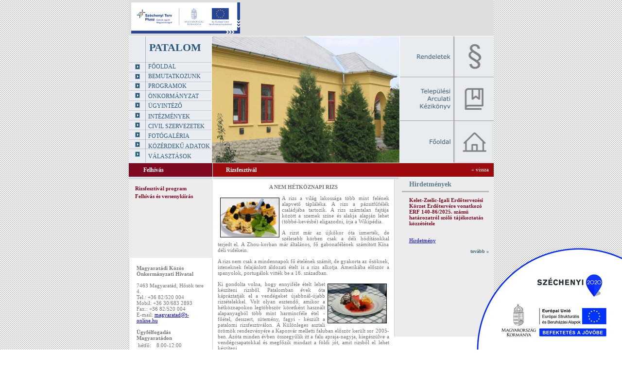

--- FILE ---
content_type: text/html; charset=windows-1250
request_url: https://www.patalom.hu/rizsfesztival
body_size: 5946
content:
<html>
<head>
<title>www.patalom.hu</title>
<meta http-equiv='Content-Type' content='text/html; charset=windows-1250'>
<link rel="stylesheet" href="/style1.css" type="text/css">
<script type="text/javascript">
      
/***********************************************
* Ultimate Fade-In Slideshow (v1.51): © Dynamic Drive (http://www.dynamicdrive.com)
* This notice MUST stay intact for legal use
* Visit http://www.dynamicdrive.com/ for this script and 100s more.
***********************************************/
 
var fadeimages=new Array()
//SET IMAGE PATHS. Extend or contract array as needed 
fadeimages[0]=["https://www.patalom.hu/images/index_04.gif", "", "_new"] //image with link and target syntax
fadeimages[1]=["https://www.patalom.hu/images/5050.jpg", "", ""] //plain image syntax
fadeimages[2]=["https://www.patalom.hu/images/5035.jpg", "", ""] //image with link syntax
fadeimages[3]=["https://www.patalom.hu/images/5027.jpg", "", "_new"] //image with link and target syntax
fadeimages[4]=["https://www.patalom.hu/images/majus7.jpg", "", "_new"] //image with link and target syntax
fadeimages[5]=["https://www.patalom.hu/images/rizs107.jpg", "", "_new"] //image with link and target syntax


var fadebgcolor="white"

////NO need to edit beyond here/////////////
 
var fadearray=new Array() //array to cache fadeshow instances
var fadeclear=new Array() //array to cache corresponding clearinterval pointers
 
var dom=(document.getElementById) //modern dom browsers
var iebrowser=document.all
 
function fadeshow(theimages, fadewidth, fadeheight, borderwidth, delay, pause, displayorder){
this.pausecheck=pause
this.mouseovercheck=0
this.delay=delay
this.degree=10 //initial opacity degree (10%)
this.curimageindex=0
this.nextimageindex=1
fadearray[fadearray.length]=this
this.slideshowid=fadearray.length-1
this.canvasbase="canvas"+this.slideshowid
this.curcanvas=this.canvasbase+"_0"
if (typeof displayorder!="undefined")
theimages.sort(function() {return 0.5 - Math.random();}) //thanks to Mike (aka Mwinter) :)
this.theimages=theimages
this.imageborder=parseInt(borderwidth)
this.postimages=new Array() //preload images
for (p=0;p<theimages.length;p++){
this.postimages[p]=new Image()
this.postimages[p].src=theimages[p][0]
}
 
var fadewidth=fadewidth+this.imageborder*2
var fadeheight=fadeheight+this.imageborder*2
 
if (iebrowser&&dom||dom) //if IE5+ or modern browsers (ie: Firefox)
document.write('<div id="master'+this.slideshowid+'" style="position:relative;width:'+fadewidth+'px;height:'+fadeheight+'px;overflow:hidden;"><div id="'+this.canvasbase+'_0" style="position:absolute;width:'+fadewidth+'px;height:'+fadeheight+'px;top:0;left:0;filter:progid:DXImageTransform.Microsoft.alpha(opacity=10);opacity:0.1;-moz-opacity:0.1;-khtml-opacity:0.1;background-color:'+fadebgcolor+'"></div><div id="'+this.canvasbase+'_1" style="position:absolute;width:'+fadewidth+'px;height:'+fadeheight+'px;top:0;left:0;filter:progid:DXImageTransform.Microsoft.alpha(opacity=10);opacity:0.1;-moz-opacity:0.1;-khtml-opacity:0.1;background-color:'+fadebgcolor+'"></div></div>')
else
document.write('<div><img name="defaultslide'+this.slideshowid+'" src="'+this.postimages[0].src+'"></div>')
 
if (iebrowser&&dom||dom) //if IE5+ or modern browsers such as Firefox
this.startit()
else{
this.curimageindex++
setInterval("fadearray["+this.slideshowid+"].rotateimage()", this.delay)
}
}

function fadepic(obj){
if (obj.degree<100){
obj.degree+=2
if (obj.tempobj.filters&&obj.tempobj.filters[0]){
if (typeof obj.tempobj.filters[0].opacity=="number") //if IE6+
obj.tempobj.filters[0].opacity=obj.degree
else //else if IE5.5-
obj.tempobj.style.filter="alpha(opacity="+obj.degree+")"
}
else if (obj.tempobj.style.MozOpacity)
obj.tempobj.style.MozOpacity=obj.degree/101
else if (obj.tempobj.style.KhtmlOpacity)
obj.tempobj.style.KhtmlOpacity=obj.degree/100
else if (obj.tempobj.style.opacity&&!obj.tempobj.filters)
obj.tempobj.style.opacity=obj.degree/101
}
else{
clearInterval(fadeclear[obj.slideshowid])
obj.nextcanvas=(obj.curcanvas==obj.canvasbase+"_0")? obj.canvasbase+"_0" : obj.canvasbase+"_1"
obj.tempobj=iebrowser? iebrowser[obj.nextcanvas] : document.getElementById(obj.nextcanvas)
obj.populateslide(obj.tempobj, obj.nextimageindex)
obj.nextimageindex=(obj.nextimageindex<obj.postimages.length-1)? obj.nextimageindex+1 : 0
setTimeout("fadearray["+obj.slideshowid+"].rotateimage()", obj.delay)
}
}
 
fadeshow.prototype.populateslide=function(picobj, picindex){
var slideHTML=""
if (this.theimages[picindex][1]!="") //if associated link exists for image
slideHTML='<a href="'+this.theimages[picindex][1]+'" target="'+this.theimages[picindex][2]+'">'
slideHTML+='<img src="'+this.postimages[picindex].src+'" border="'+this.imageborder+'px">'
if (this.theimages[picindex][1]!="") //if associated link exists for image
slideHTML+='</a>'
picobj.innerHTML=slideHTML
}
 
 
fadeshow.prototype.rotateimage=function(){
if (this.pausecheck==1) //if pause onMouseover enabled, cache object
var cacheobj=this
if (this.mouseovercheck==1)
setTimeout(function(){cacheobj.rotateimage()}, 100)
else if (iebrowser&&dom||dom){
this.resetit()
var crossobj=this.tempobj=iebrowser? iebrowser[this.curcanvas] : document.getElementById(this.curcanvas)
crossobj.style.zIndex++
fadeclear[this.slideshowid]=setInterval("fadepic(fadearray["+this.slideshowid+"])",50)
this.curcanvas=(this.curcanvas==this.canvasbase+"_0")? this.canvasbase+"_1" : this.canvasbase+"_0"
}
else{
var ns4imgobj=document.images['defaultslide'+this.slideshowid]
ns4imgobj.src=this.postimages[this.curimageindex].src
}
this.curimageindex=(this.curimageindex<this.postimages.length-1)? this.curimageindex+1 : 0
}
 
fadeshow.prototype.resetit=function(){
this.degree=10
var crossobj=iebrowser? iebrowser[this.curcanvas] : document.getElementById(this.curcanvas)
if (crossobj.filters&&crossobj.filters[0]){
if (typeof crossobj.filters[0].opacity=="number") //if IE6+
crossobj.filters(0).opacity=this.degree
else //else if IE5.5-
crossobj.style.filter="alpha(opacity="+this.degree+")"
}
else if (crossobj.style.MozOpacity)
crossobj.style.MozOpacity=this.degree/101
else if (crossobj.style.KhtmlOpacity)
crossobj.style.KhtmlOpacity=this.degree/100
else if (crossobj.style.opacity&&!crossobj.filters)
crossobj.style.opacity=this.degree/101
}
 
 
fadeshow.prototype.startit=function(){
var crossobj=iebrowser? iebrowser[this.curcanvas] : document.getElementById(this.curcanvas)
this.populateslide(crossobj, this.curimageindex)
if (this.pausecheck==1){ //IF SLIDESHOW SHOULD PAUSE ONMOUSEOVER
var cacheobj=this
var crossobjcontainer=iebrowser? iebrowser["master"+this.slideshowid] : document.getElementById("master"+this.slideshowid)
crossobjcontainer.onmouseover=function(){cacheobj.mouseovercheck=1}
crossobjcontainer.onmouseout=function(){cacheobj.mouseovercheck=0}
}
this.rotateimage()
}

</script>
<script type="text/javascript">
function openkep2(ablak, c_width, c_height) {
features = "left=50,top=25,width="+c_width+",height="+c_height+",toolbar=no,location=no,directories=no,status=no,menubar=no,scrollbars=no,resizable=no";
newWindow = window.open(ablak, "c_wind", features);
newWindow.focus();
}
</script>
<script language="JavaScript">
function opencimer(c_html, c_wind, c_width, c_height) {
features = "left=25,top=25,width="+c_width+",height="+c_height+",toolbar=no,location=no,directories=no,status=no,menubar=no,scrollbars=yes,resizable=no";
newWindow = window.open( c_html, c_wind, features);
newWindow.focus();
}
</script>
<script type="text/javascript" src="js/prototype.js"></script>
<script type="text/javascript" src="js/scriptaculous.js?load=effects,dragdrop"></script>
<script type="text/javascript" src="js/lightbox.js"></script>
<link rel="stylesheet" href="css/lightbox.css" type="text/css" media="screen"/>

<style>
.infoblokk {
    position: fixed;
    right: 0;
    bottom: 0;
    background: url(infoblokk_300.gif) right bottom no-repeat;
    background-size: auto auto;
    background-size: contain;
    z-index: 1200;
    width: 300px;
    height: 210px;
}
</style>
</head>
<body bgcolor="#FFFFFF" leftmargin="0" topmargin="0" marginwidth="0" marginheight="0" style="background-image:url(/images/hatter4.gif)">
<table width="751" border="0" cellpadding="0" cellspacing="0" align="center" style="background-color:white;">
<tr><td width="751" class="top2" style="padding: 5px;"><img src="/kepek/szechenyi-plusz.png" alt="Széchenyi plusz" /></td></tr>
</table>
<table width="751" border="0" cellpadding="0" cellspacing="0" align="center" style="background-color:white;">
<tr><td background="/images/index_03.gif?v2" width="173" height="260" valign="top" align="left" style="border-right:1px solid white;">
<h1 class="telep">PATALOM</h1>
<div class="fomenu1"><a href="/index.php">Főoldal</a></div>
<div class="fomenu2"><a href="/bemutatkozunk">Bemutatkozunk</a></div>
<div class="fomenu3"><a href="/programok">Programok</a></div>
<div class="fomenu4"><a href="/onkormanyzat">Önkormányzat</a></div>
<div class="fomenu5"><a href="/ugyintezo">Ügyintéző</a></div>
<div class="fomenu6"><a href="/intezmenyek">Intézmények</a></div>
<div class="fomenu7"><a href="/civil_szervezetek">Civil szervezetek</a></div>
<div class="fomenu8"><a href="/fotogaleria">Fotógaléria</a></div>
<div class="fomenu9"><a href="http://www.kozerdeku.eadat.hu/som/patalom/onk" target="_blank">Közérdekű adatok</a></div>
<div class="fomenu9"><a href="https://magyaratad.hu/valasztasi-informaciok/patalom" target="_blank">Választások</a></div>

</td><td><script type="text/javascript">
  //new fadeshow(IMAGES_ARRAY_NAME, slideshow_width, slideshow_height, borderwidth, delay, pause (0=no, 1=yes), optionalRandomOrder)
  new fadeshow(fadeimages, 386, 260, 0, 5000, 1, "R")
  </script></td>
<td align="center" width="192"><img src="/images/image_05_1.png" width="194" height="260" usemap="#right" border="0"></td></tr>
<tr><td background="/images/index_07.gif" width="751" height="29" colspan="3">
  <table width="100%" border="0" cellspacing="0" cellpadding="0">
			<tr><td style="color:white;padding:2px;padding-left:15px;font-size:14px;">
<div class="box_top"><a href="javascript:history.back(1)">Felhívás</a></div>
<div class="box_center">Rizsfesztivál</div></td><td style="padding-right:10px;" align="right">
		<a href="javascript:history.go(-1);" style="color:white;text-decoration:none;">&laquo; vissza</a>		</td></tr></table>
</td></tr>
<tr><td background="/images/line1.jpg" width="751" height="5" colspan="3"></td></tr>
<tr><td colspan="3" valign="top" width="100%">
  <table border="0" cellpadding="0" cellspacing="0" align="center" width="100%">
  <tr><td valign="top">
          <table border="0" cellpadding="0" cellspacing="0" align="center" width="173">
          <tr><td class="left" valign="top">
          <div style="padding:10px;"><table border="0" cellpadding="0" cellspacing="0" align="left">
<table align=left><tr valign=top class=style1><td valign='middle' class='sub_cim'> <a href='/dox/rizsfeszt13.pdf' target="_blank"><b>Rizsfesztivál program </b></a></td></tr><tr valign=top class=style1><td valign='middle' class='sub_cim'> <a href='/dox/rizsfeszt14.pdf' target="_blank"><b>Felhívás és versenykiírás</b></a></td></tr></table></div>          </td></tr>
          </table>
          <!--<table border="0" cellpadding="0" cellspacing="0" align="center" style="border-top:1px solid white;" width="173">
          <tr><td class="left2">
          <div class="box_top"><a href="/hir">Hírek</a></div>
          </td></tr>
          </table>-->
          <table border="0" cellpadding="0" cellspacing="0" align="center" style="border-left:1px solid #d2d2d2;border-right:1px solid #d2d2d2;border-bottom:1px solid #d2d2d2;" width="173">
          <tr><td class="left3" valign="top">
		  <b>Magyaratádi Közös Önkormányzati Hivatal</b>
			<br>
			<br>7463 Magyaratád, Hősök tere 4.
			<br>Tel.: +36 82/520 004
			<br>Mobil: +36 30/683 2893
			<br>Fax.: +36 82/520 004
			<br>E-mail: <a href="mailto:magyaratad@t-online.hu">magyaratad@t-online.hu</a>
			<br>
			<br><b>Ügyfélfogadás Magyaratádon</b>
			<br>
			<table>
			<tr><td>hétfő:</td><td>8:00-12:00</td></tr>
            <tr><td>&nbsp;</td><td>13:00-16:00</td></tr>
			<tr><td>szerda:</td><td>8:00-12:00</td></tr>
			<tr><td>&nbsp;</td><td>13:00-16:00</td></tr>
			<tr><td>péntek:</td><td>8:00-12:00</td></tr>
			</table>

			<br><b>Ügyfélfogadás Patalomban</b>
			<br>
			<br>csütörtök: 8:00-11:00
			<br>
			<br><div class='tovabb'><a href='http://magyaratad.hu/hivatal/elerhetoseg' target="_blank">tovább &raquo;</a></div>
                    </td></tr>
          </table>
  </td>
  <td valign="top">
          <table border="0" cellpadding="0" cellspacing="0" align="center" width="100%">
          <tr><td class="center" valign="top">
          <div class="bo2">
           <p style="text-align: center;"><strong>A NEM H&Eacute;TK&Ouml;ZNAPI RIZS</strong></p>
<p style="text-align: justify;"><img style="border: 1px solid black; margin: 5px; float: left;" src="/kepek/gal208.jpg" alt="" width="120" height="80" />A rizs a vil&aacute;g lakoss&aacute;ga t&ouml;bb mint fel&eacute;nek alapvető t&aacute;pl&aacute;l&eacute;ka. A rizs a&nbsp;p&aacute;zsitfűf&eacute;l&eacute;k csal&aacute;dj&aacute;ba tartozik. A rizs sz&aacute;mtalan fajt&aacute;ja k&ouml;z&ouml;tt a szemek sz&iacute;ne &eacute;s alakja alapj&aacute;n lehet (t&ouml;bb&eacute;-kev&eacute;sb&eacute;) eligazodni, &iacute;rja a Wikip&eacute;dia.</p>
<p style="text-align: justify;">A rizst m&aacute;r az &uacute;jkőkor &oacute;ta ismert&eacute;k, de sz&eacute;lesebb k&ouml;rben csak a d&eacute;li h&oacute;d&iacute;t&aacute;sokkal terjedt el. A Zhou-korban m&aacute;r &aacute;ltal&aacute;nos, fő gabonaf&eacute;l&eacute;nek sz&aacute;m&iacute;tott K&iacute;na d&eacute;li vid&eacute;kein.</p>
<p style="text-align: justify;">A rizs nem csak a mindennapok fő &eacute;tel&eacute;nek sz&aacute;m&iacute;t, de gyakorta az ős&ouml;knek, isteneknek felaj&aacute;nlott &aacute;ldozati &eacute;telt is a rizs alkotja. Amerik&aacute;ba elősz&ouml;r a spanyolok, portug&aacute;lok vitt&eacute;k be a 16. sz&aacute;zadban.</p>
<p style="text-align: justify;"><img style="border: 1px solid black; margin: 5px; float: right;" src="/kepek/gal205.jpg" alt="" width="120" height="80" />Ki gondolta volna, hogy ennyif&eacute;le &eacute;telt lehet k&eacute;sz&iacute;teni rizsből. Patalomban &eacute;vek &oacute;ta k&aacute;pr&aacute;ztatj&aacute;k el a vend&eacute;geket &uacute;jabbn&aacute;l-&uacute;jabb rizs&eacute;telekkel. Volt olyan esztendő, amikor a h&eacute;tk&ouml;znapokon legt&ouml;bbsz&ouml;r k&ouml;retk&eacute;nt haszn&aacute;lt alapanyagb&oacute;l t&ouml;bb mint harmincf&eacute;le &eacute;tel - fő&eacute;tel, desszert, s&uuml;tem&eacute;ny, fagyi - k&eacute;sz&uuml;lt a patalomi rizsfesztiv&aacute;lon. A K&uuml;l&ouml;nleges asztali &ouml;r&ouml;m&ouml;k rendezv&eacute;ny&eacute;re a Kaposv&aacute;r melletti faluban elősz&ouml;r ker&uuml;lt sor 2005-ben. Az&oacute;ta minden &eacute;vben &ouml;sszegyűlik itt a falu apraja-nagyja, kieg&eacute;sz&uuml;lve a vend&eacute;gcsapatokkal &eacute;s megfőzik mindazt a f&ouml;ldi j&oacute;t, amit rizsből el lehet k&eacute;sz&iacute;teni.</p>
<p style="text-align: justify;">Id&eacute;n is igaz&aacute;n meglepődhet az, aki ell&aacute;togat a rizsfesztiv&aacute;l napj&aacute;n&nbsp;Patalomba, hiszen a rizs elk&eacute;sz&iacute;t&eacute;s&eacute;t &eacute;s t&aacute;lal&aacute;s&aacute;t sz&aacute;mtalan csapat mutatja be, nem is ak&aacute;rhogy. A feld&iacute;sz&iacute;tett t&aacute;lc&aacute;kat &eacute;s asztalokat m&eacute;g egy mesterszak&aacute;cs is megirigyelhetn&eacute;.&nbsp;</p>
<p style="text-align: justify;">A somogyi telep&uuml;l&eacute;sen id&eacute;n augusztus 16-&aacute;n egy szombati napon gy&uacute;jtanak al&aacute; a kond&eacute;roknak.</p>          </div>
          </td></tr>
          </table>
  </td>
  <td valign="top" align="center">
          <table border="0" cellpadding="0" cellspacing="0" align="center" style="border-left:1px solid #d2d2d2;margin-bottom:3px;" width="100%">
          <tr><td class="right" valign="top"> 
          <div class="gray_box"><a href="/hirdetmenyek">Hirdetmények</a></div><div class="gray_body"><div class='sub_cim'><a href='/hirdetmenyek/34'>Kelet-Zselic-Igali Erdőtervezési Körzet Erdőtervére vonatkozó ERF 140-86/2025. számú határozatról szóló tájékoztatás közzététele </a></div><small></small><br><p><a href="http://www.patalom.hu/docs/am_erf_140-86-2025._.pdf" target="_blank">Hirdetm&eacute;ny</a></p> <div class='tovabb'><a href='/hirdetmenyek/34'>tovább &raquo;</a></div>          </td></tr>
          </table>
		  <div class="gray_box" style="width:180px;border-bottom:none;">
				<img src="https://patalom.hu/MFP_logo_RGB_honlapra_192.jpg" width="180" border="0">
				<div class="kapcs"><a href="https://www.patalom.hu/onkormanyzat">Kapcsolat</a></div>
				<a href="https://www.patalom.hu/onkormanyzat"><img src="/images/contact.gif" border="0"></a>			  
		</div>
  </td>
  </tr>
  </table>
</td></tr>
<tr><td colspan="3" valign="top">
<table border="0" cellpadding="0" cellspacing="0" align="center" width="100%">
          <tr><td class="bottom"><a href="/linkek">Adatvédelem</a></td></tr>
          </table>
          <div align="center" style="margin-top:10px;font-size:10px;color:#6c6c6c;text-decoration:none;">Copyright &copy; 2009 <a href="http://www.integranet.hu" target="_blank" style="font-size:10px;color:#6c6c6c;text-decoration:none;">Integranet Kft.</a></center>
</td></tr>
</table>
<map name="right">
<area shape="rect" alt="Főoldal" coords="0,173,191,259" href="http://www.patalom.hu" target="_blank">
<area shape="rect" alt="Sport" coords="0,83,191,173" href="/PATALOM_TAK.pdf" target="_blank">
<area shape="rect" alt="Rizsfesztivál" coords="0,0,192,83" href="https://or.njt.hu/onkorm/-:13:2403:-:-:1:-:-:-/1/10" target="_blank">
<area shape="rect" alt="Riszfesztivál" coords="0,0,192,260" href="https://or.njt.hu/onkorm/-:13:2403:-:-:1:-:-:-/1/10" target="_blank">
</map>
<script type="text/javascript">

  var _gaq = _gaq || [];
  _gaq.push(['_setAccount', 'UA-8469655-10']);
  _gaq.push(['_trackPageview']);

  (function() {
    var ga = document.createElement('script'); ga.type = 'text/javascript'; ga.async = true;
    ga.src = ('https:' == document.location.protocol ? 'https://ssl' : 'http://www') + '.google-analytics.com/ga.js';
    var s = document.getElementsByTagName('script')[0]; s.parentNode.insertBefore(ga, s);
  })();

</script>
<div class="infoblokk"></div>
<script type="text/javascript" src="http://www.patalom.hu/sutiscript.js"></script>
</body>
</html>


--- FILE ---
content_type: text/css
request_url: https://www.patalom.hu/style1.css
body_size: 1178
content:
body, td {
  font-size:11px;
  font-family:verdana;
  color:#767676;
}
.left {
 background-color:#ececec;
 height:162px;
 width:172px;
}
.top2 {
 background-color:#dfdede;
 height:15px;
 border-bottom:1px solid white;
}
.center {
 background-color:white;
 height:162px;
 width:385px;
}
.right {
 background-color:#ececec;
 height:324px;
 width:193px;
}
.left2 {
 background-color:#097e67;
 height:27px;
 width:172px;
}
.left3 {
 background-color:white;
 height:203px;
 width:170px;
 padding:15px;
}
.bottom {
 background-image:url(images/bottom.jpg);
 width:751px;
 height:40px;
 color:#3f3f3f;
 font-size:11px;
 text-align:center;
}
.bottom a{
 color:#3f3f3f;
 font-size:11px;
 text-decoration:none;
 text-align:center;
}
.bottom a:hover{
 color:#3f3f3f;
 font-size:11px;
 text-align:center;
}
.telep {
 font-size:22px;
 padding-top:10px;
 margin-left:42px;
 padding-bottom:4px;
 _padding-bottom:0px;
 color:#28577b;
}
.box_top {
 color:white; 
 float:left;
 font-weight:bold;
 font-size:12px;
 margin-left:15px;
 margin-top:2px;
 width:150px;
}
.box_top a {
 color:white;
 font-weight:bold;
 text-decoration:none;
}
.box_top a:hover {
 color:white;
 font-weight:bold;
 text-decoration:underline;
}
.box_center {
 color:white;
 float:left;
 font-weight:bold;
 font-size:12px;
 margin-left:20px;
 margin-top:2px;
}
.box_center a {
 color:white;
 font-weight:bold;
 text-decoration:none;
}
.box_center a:hover {
 color:white;
 font-weight:bold;
 text-decoration:underline;
}
.gray_box {
 color:#587b8c;
 font-size:14px;
 padding-top:3px;
 padding-bottom:5px;
 margin-bottom:10px;
 padding-left:15px;
 border-bottom:3px solid #bbbbbb;
 width:80%;
 float:right;
 margin-right:10px;
 text-align:left;
}
.gray_box a{
 color:#587b8c;
 font-weight:bold;
 font-size:14px;
 text-decoration:none;
}
.gray_box a:hover{
 color:#587b8c;
 font-size:14px;
 font-weight:bold;
 text-decoration:none;
}
.center_box0 {
 margin-bottom:10px;
 padding-bottom:10px;
 border-bottom:1px solid #bbbbbb;
}
.center_box {
 margin-bottom:10px;
 padding-bottom:10px;
 border-bottom:1px solid #bbbbbb;
}
.center_box2 {
 margin-bottom:10px;
 padding-bottom:10px;
 border-bottom:0px solid #bbbbbb;
}
.center_cim {
 padding-bottom:10px;
 color:#9e0b0e;
 font-size:14px;
 font-weight:bold;
}
.tovabb2 {
 font-size:12px; 
 font-weight:bold;
 color:#456879;
 text-decoration:none;
 text-align:right;
}
.tovabb2 a{
 font-size:12px;
 font-weight:bold;
 color:#456879;
 text-decoration:none;
}
.tovabb2 a:hover{
 font-size:12px;
 font-weight:bold;
 color:#456879;
 text-decoration:none;
}
.tovabb {
 font-size:10px; 
 font-weight:bold;
 color:#456879;
 text-decoration:none;
 text-align:right;
}
.tovabb a{
 font-size:10px;
 font-weight:bold;
 color:#456879;
 text-decoration:none;
}
.tovabb a:hover{
 font-size:10px;
 font-weight:bold;
 color:#456879;
 text-decoration:none;
}
.tovabb2 {
 font-size:10px; 
 font-weight:bold;
 color:#456879;
 text-decoration:none;
 text-align:center;
}
.tovabb2 a{
 font-size:10px;
 font-weight:bold;
 color:#456879;
 text-decoration:none;
}
.tovabb2 a:hover{
 font-size:10px;
 font-weight:bold;
 color:#456879;
 text-decoration:none;
}
/*
.fomenu li {
 list-style-type: none;
 font-size:12px;
 color:#28577b;
 padding-top:2px;
 margin-left:40px;
 padding-bottom:2px;
 text-decoration:none;
}
*/
.fomenu1 {
 text-transform: uppercase;
 font-size:12px;
 color:#28577b;
 margin-top:4px;
 margin-left:40px;
}
.fomenu2 {
 text-transform: uppercase;
 font-size:12px;
 color:#28577b;
 margin-top:5px;
 margin-left:40px;
}
.fomenu3 {
 text-transform: uppercase;
 font-size:12px;
 color:#28577b;
 margin-top:5px;
 margin-left:40px;
}
.fomenu4 {
 text-transform: uppercase;
 font-size:12px;
 color:#28577b;
 margin-top:6px;
 margin-left:40px;
}
.fomenu5 {
 text-transform: uppercase;
 font-size:12px;
 color:#28577b;
 margin-top:5px;
 margin-left:40px;
}
.fomenu6 {
 text-transform: uppercase;
 font-size:12px;
 color:#28577b;
 margin-top:7px;
 margin-left:40px;
}
.fomenu7 {
 text-transform: uppercase;
 font-size:12px;
 color:#28577b;
 margin-top:5px;
 margin-left:40px;
}
.fomenu8 {
 text-transform: uppercase;
 font-size:12px;
 color:#28577b;
 margin-top:5px;
 margin-left:40px;
}
.fomenu9 {
 text-transform: uppercase;
 font-size:12px;
 color:#28577b;
 margin-top:6px;
 margin-left:40px;
}

/* Link */
.fomenu1 a{
 font-size:12px;
 color:#28577b;
 text-decoration:none;
}
.fomenu2 a{
 font-size:12px;
 color:#28577b;
 text-decoration:none;
}
.fomenu3 a{
 font-size:12px;
 color:#28577b;
 text-decoration:none;
}
.fomenu4 a{
 font-size:12px;
 color:#28577b;
 text-decoration:none;
}
.fomenu5 a{
 font-size:12px;
 color:#28577b;
 text-decoration:none;
}
.fomenu6 a{
 font-size:12px;
 color:#28577b;
 text-decoration:none;
}
.fomenu7 a{
 font-size:12px;
 color:#28577b;
 text-decoration:none;
}
.fomenu8 a{
 font-size:12px;
 color:#28577b;
 text-decoration:none;
}
.fomenu9 a{
 font-size:12px;
 color:#28577b;
 text-decoration:none;
}
/* Link */
.fomenu1 a:hover{
 font-size:12px;
 color:#28577b;
 text-decoration:normal;
}
.fomenu2 a:hover{
 font-size:12px;
 color:#28577b;
 text-decoration:normal;
}
.fomenu3 a:hover{
 font-size:12px;
 color:#28577b;
 text-decoration:normal;
}
.fomenu4 a:hover{
 font-size:12px;
 color:#28577b;
 text-decoration:normal;
}
.fomenu5 a:hover{
 font-size:12px;
 color:#28577b;
 text-decoration:normal;
}
.fomenu6 a:hover{
 font-size:12px;
 color:#28577b;
 text-decoration:normal;
}
.fomenu7 a:hover{
 font-size:12px;
 color:#28577b;
 text-decoration:normal;
}
.fomenu8 a:hover{
 font-size:12px;
 color:#28577b;
 text-decoration:normal;
}
.fomenu9 a:hover{
 font-size:12px;
 color:#28577b;
 text-decoration:normal;
}
.sub_menu li {
   margin-left:20px;
   margin-top:5px;
   list-style-type: none;
   color:#7e0920;
   font-size:12px;
   text-decoration:none;
   font-weight:bold;
}
.sub_menu a {
   color:#7e0920;
   font-size:12px;
   text-decoration:none;
   font-weight:bold;
}
.sub_menu a:hover {
   color:#7e0920;
   font-size:12px;
   text-decoration:underline;
   font-weight:bold;
}
.sub_menu2 li {
   margin-left:0px;
   margin-top:2px;
   list-style-type: none;
   color:#456879;
   font-size:10px;
   text-decoration:none;
   font-weight:bold;
}
.sub_menu2 a {
   color:#456879;
   font-size:10px;
   text-decoration:none;
   font-weight:bold;
}
.sub_menu2 a:hover {
   color:#456879;
   font-size:10px;
   text-decoration:underline;
   font-weight:bold;
}
.sub_cim a {
   color:#7e0920;
   font-size:11px;
   text-decoration:none;
   font-weight:bold;
}
.sub_cim a:hover {
   color:#7e0920;
   font-size:11px;
   text-decoration:underline;
   font-weight:bold;
}
.gray_body {
   padding-left:30px;
   margin-top:15px;
   padding-right:10px;
   padding-bottom:5px;
}
.foto li {
   margin-left:0px;
   margin-bottom:5px;
   list-style-type: none;
   color:#456879;
   font-size:10px;
   text-decoration:none;
   font-weight:bold;
}
.foto {
 color:#2e4f60;
 font-size:12px;
 font-weight:bold;
}
.foto a{
 color:#2e4f60;
 font-size:12px;
 font-weight:bold;
 text-decoration:none;
}
.foto a:hover{
 color:#2e4f60;
 font-size:12px;
 font-weight:bold;
 text-decoration:none;
}
.kep2 {
 padding:3px;
 border:1px solid #d2d2d2;
}
.hirmondo {
 background-color:#e4e4e4;
 width:160px;
 height:30px;
 padding-left:15px;
} 
.hirmondo a{
 color:#4a4a4a;
 background-color:#e4e4e4;
 text-decoration:none;
}
.hirmondo a:hover{
 color:#4a4a4a;
 background-color:#e4e4e4;
 text-decoration:normal;
}
.hirmondo2 {
 background-color:#e4e4e4;
 width:345px;
 height:20px;
 padding-left:15px;
} 
.hirmondo2 a{
 color:#4a4a4a;
 background-color:#e4e4e4;
 text-decoration:none;
}
.hirmondo2 a:hover{
 color:#4a4a4a;
 background-color:#e4e4e4;
 text-decoration:normal;
}
.korj {
 margin:10px;
}
.bo2 {
 margin:10px;
 padding-bottom:5px;
 margin-bottom:0px;
}
.bo2 a {
 color:#24474d;
 text-decoration:none;
}
.bo2 a:hover {
 color:#24474d;
 text-decoration:underline;
} 
.kapcs {
 position:absolute;
 margin-left:90px;
 margin-top:20px;
 color:#7e0920;
 font-size:15px;
 font-weight:bold;
}
.kapcs a {
 color:#7e0920;
 font-size:15px;
 font-weight:bold;
 text-decoration:none;
}
.kapcs a:hover{
 font-size:15px;
 font-weight:bold;
 text-decoration:none;
 color:#7e0920;
}


--- FILE ---
content_type: text/css
request_url: https://www.patalom.hu/css/lightbox.css
body_size: 1207
content:
/*  Lightbox
---------------------------------------------------------------------------------------------------------------*/
#lightbox1{
	position: absolute;
	left: 0;
	width:100%;
	z-index: 100;
	text-align: center;
	line-height: 0;
	}

.lightbox img{ border: none; }

.innerLightbox{
	position:absolute;
	margin:0 auto;
	z-index:101;
	}

#overlay{
	position: absolute;
	top: 0;
	left: 0;
	z-index: 90;
	width: 100%;
	height: 500px;
	background-color: #000;
	}

/*  OuterImageContainer
---------------------------------------------------------------------------------------------------------------*/
.outerImageContainer{
	position: relative;
	background-color: #fff;
	width: 250px;
	height: 250px;
	margin: 0 auto;
	font: 1, Arial, Helvetica, sans-serif;
	}

/*  ImageContainer
---------------------------------------------------------------------------------------------------------------*/
.imageContainer{
	padding: 10px;
	}

.loading{
	position: absolute;
	top: 40%;
	left: 0%;
	height: 25%;
	width: 100%;
	text-align: center;
	line-height: 0;
	}

/*  HoverNav
---------------------------------------------------------------------------------------------------------------*/
.hoverNav{
	position: absolute;
	top: 0;
	left: 0;
	height: 100%;
	width: 100%;
	z-index: 10;
	}
.imageContainer>.hoverNav{ left: 0;}
.hoverNav a{ outline: none;}

.prevLink, .nextLink{
	width: 49%;
	height: 100%;
	background: transparent url(../images/blank.gif) no-repeat; /* Trick IE into showing hover */
	display: block;
	}
.prevLink { left: 0; float: left;}
.nextLink { right: 0; float: right;}
.prevLink:hover, .prevLink:visited:hover { background: url(../images/prevlabel.gif) left 15% no-repeat; }
.nextLink:hover, .nextLink:visited:hover { background: url(../images/nextlabel.gif) right 15% no-repeat; }

.lightboxImage{
	position:relative;
	}

/*  ImageDataContainer
---------------------------------------------------------------------------------------------------------------*/
.imageDataContainer{
	font: 10px Verdana, Helvetica, sans-serif;
	background-color: #fff;
	margin: 0 auto;
	line-height: 1.4em;
	overflow: auto;
	width: 100%;
	padding:0 0 0.1em 0;
	
	}

.imageData{	padding:0 10px; color: #666; }
.imageData .imageDetails{width:49%; float: left; text-align: left; }
.imageData .caption{ font-weight: bold;}
.imageData .caption1{ font-weight: normal;float: left; text-align: left;}
.imageData .numberDisplay{ display: block; clear: left; padding-bottom: 1.0em;	}
.imageData .bottomNavClose{ width: 66px; float: right;  padding-bottom: 0.7em;	}

/*  Header
---------------------------------------------------------------------------------------------------------------*/		
#headerContainer{
	width:100%;
	overflow:visible;
	position:absolute;
	top:0;
	left:0;
	z-index:105;
	}

#header{
	position:relative;
	top:0;
	height:95px;
	width:100%;
	z-index:105;
	overflow:hidden;
	margin: 0 auto;
	}
	
#headerBG{
	top:0;
	height:80px;
	position:relative;
	z-index:92;
	background-color:#f4f4f4;
	border-bottom: thin solid #CCCCCC;
	}
	
#indexForward{
	float:right;
	width:10px;
	height:80px;
	position:relative;
	z-index:105;
	background-image: url("../images/HeaderBarArrowRight.gif");
	}
	
#indexBackward{
	float:left;
	width: 10px;
	height:80px;
	position:relative;
	z-index:105;
	background-image: url("../images/HeaderBarArrowLeft.gif");
	}
	
#headerImageContainer{
	height:100%;
	position:relative;
	z-index:92;
	top:0;
	text-align:center;
	margin: 0 auto;
	background-color:#f4f4f4;
	}

#headerImageContainer div img{
	max-height:60px;
	/*_height:60px;*/
	position:relative;
	top:10px;
	text-align:center;
	border:1px solid #d2d2d2;
	}

#headerIndexSelected{
	padding: 0 5px 0 5px;
	width:auto;
	background-color: #6496bc;
	position:relative;
	float:left;
	height:80px;
	}

#headerIndexBG{
	padding: 0 5px 0 5px;
	width:auto;
	position:relative;
	float:left;
	height:80px;
	}

#headerIndexBG:hover{
	background-color:#a1ccec;
	}
	
#headerIndexBG img{
	position:relative;
	}
	
/*  HeaderBar
---------------------------------------------------------------------------------------------------------------*/
#headerBar{
	position:absolute;
	font: 0, "Times New Roman", Times, serif;
	}

#headerBarImage{
	height:14px;
	top:0;
	}

#headerBarLeft{
	top:0;
	left:0;
	position:absolute;
	z-index:101;
	}

#headerBarRight{
	top:0;
	right:0;
	position:absolute;
	z-index:101;
	}

#headerBarArrow{
	position:absolute;
	top:3px;
	right:50%;
	width:8px;
	height:8px;
	background-image:url(../images/headerBarArrowDown.gif);
	z-index:102;
	}

--- FILE ---
content_type: application/javascript
request_url: https://www.patalom.hu/js/lightbox.js
body_size: 10018
content:
// -----------------------------------------------------------------------------------
//
//	Lightbox Gallery v2.1
//	by Brandon Kieft
//	9/26/07
//	
//	Based on Lightbox v2.03.3
//	by Lokesh Dhakar - http://www.huddletogether.com
//
//	For more information on Lightbox, visit:
//	http://huddletogether.com/projects/lightbox2/
//
//	Licensed under the Creative Commons Attribution 2.5 License - http://creativecommons.org/licenses/by/2.5/
//	
//	Credit also due to those who have helped, inspired, and made their code available to the public.
//	Including: Scott Upton(uptonic.com), Peter-Paul Koch(quirksmode.org), Thomas Fuchs(mir.aculo.us), and others.
//
//
// -----------------------------------------------------------------------------------
/*

	Table of Contents
	-----------------
	Configuration
	Global Variables

	Extending Built-in Objects	
	- Object.extend(Element)
	- Array.prototype.removeDuplicates()
	- Array.prototype.empty()

	Lightbox Class Declaration
	- initialize()
	- loadXML()
	- updateImageList()
	- createImageArray()
	- start()
	- changeImage()
	- resizeImageContainer()
	- showImage()
	- updateDetails()
	- updateNav()
	- header()
	- unselectedImage()
	- selectedImage()
	- enableKeyboardNav()
	- disableKeyboardNav()
	- keyboardNavAction()
	- preloadNeighborImages()
	- end()
	
	Miscellaneous Functions
	- getPageScroll()
	- getPageSize()
	- getKey()
	- listenKey()
	- showSelectBoxes()
	- hideSelectBoxes()
	- showFlash()
	- hideFlash()
	- hideiFrame()
	- showiFrame()
	- initLightbox()
	
	Function Calls
	- addLoadEvent(initLightbox)
	
*/
// -----------------------------------------------------------------------------------

//	Configuration
var globalImagePath = "images/";	//Set path to images folder - If changing this make sure to also change lines 900 and 909 and the links in the css file.
var fileLoadingImage = globalImagePath+"loading.gif";		
var fileBottomNavCloseImage = globalImagePath+"closelabel.gif";

var overlayOpacity = 0.8;	// controls transparency of shadow overlay

var animate = true;			// toggles resizing animations
var resizeSpeed = 7;		// controls the speed of the image resizing animations (1=slowest and 10=fastest)

var borderSize = 10;		// if you adjust the padding in the CSS, you will need to update this variable

var headerDuration = 0.8;	// Controls the speed of the header animations (1=slowest and 10=fastest)

var userXML = true;			// Controls whether the XML is used or not

var headerStartDown = true;		// Controls if the header automatically comes down or not

var minWidth = 0;			// Controls the minimum width of the picture in px

var showHeader = true;		// Controls whether the header is shown or not
// -----------------------------------------------------------------------------------

//	Global Variables
var imageArray = new Array;
var headerImageContainerArray = new Array;
var lightboxArray = new Array;
var header = false;
var xmlDoc;
var imageSet;
var start = true;
var currentFullsize=false;
var otherContent=false;
var lightboxNum=0;
var totalLightbox=0;
var initialPageWidth, initialPageHeight, headerIndexCounter, activeImage, drag, x, y, initialScroll;

if(animate == true){
	overlayDuration = 0.2;	// shadow fade in/out duration
	if(resizeSpeed > 10){ resizeSpeed = 10;}
	if(resizeSpeed < 1){ resizeSpeed = 1;}
	resizeDuration = (11 - resizeSpeed) * 0.15;
} else { 
	overlayDuration = 0;
	resizeDuration = 0;
}

// Code for Microsoft Internet Explorer
if (window.ActiveXObject){IE=true;}
// Code for Mozilla, Firefox, Opera, etc.
else if (document.implementation && document.implementation.createDocument){IE=false;}
//Code if the browser does not support javascript
else {alert('Your browser cannot handle this script');}

// -----------------------------------------------------------------------------------

//	Additional methods for Element added by SU, Couloir
//	- further additions by Lokesh Dhakar (huddletogether.com)
//  - further additions by Brandon
Object.extend(Element, {
	getWidth: function(element) {
	   	element = $(element);
	   	return element.offsetWidth; 
	},
	setWidth: function(element,w) {
	   	element = $(element);
    	element.style.width = w +"px";
	},
	setHeight: function(element,h) {
   		element = $(element);
    	element.style.height = h +"px";
	},
	setTop: function(element,t) {
	   	element = $(element);
    	element.style.top = t +"px";
	},
	setLeft: function(element,l) {
		element = $(element);
		element.style.left = l +"px";
	},
	setSrc: function(element,src) {
    	element = $(element);
    	element.src = src; 
	},
	setHref: function(element,href) {
    	element = $(element);
    	element.href = href; 
	},
	setInnerHTML: function(element,content) {
		element = $(element);
		element.innerHTML = content;
	},
	setBackgroundImage: function(element,backgroundImage) {
		element = $(element);
		element.style.backgroundImage = backgroundImage;
	},
	setPosition: function(element, pos){
		element = $(element);
		element.style.position = pos;
	}
});

// -----------------------------------------------------------------------------------

//	Extending built-in Array object
//	- array.removeDuplicates()
//	- array.empty()
Array.prototype.removeDuplicates = function () {
    for(i = 0; i < this.length; i++){
        for(j = this.length-1; j>i; j--){        
            if(this[i][0] == this[j][0]){
                this.splice(j,1);
            }
        }
    }
}

// -----------------------------------------------------------------------------------

Array.prototype.empty = function () {
	for(i = 0; i <= this.length; i++){
		this.shift();
	}
}

// -----------------------------------------------------------------------------------

//	Lightbox Class Declaration
//	- initialize()
//  - loadXML()
//  - updateImageList()
//  - createImageArray()
//	- start()
//	- changeImage()
//	- resizeImageContainer()
//	- showImage()
//	- updateDetails()
//	- updateNav()
//  - header()
//  - unselectedImage()
//  - selectedImage()
//	- enableKeyboardNav()
//	- disableKeyboardNav()
//	- keyboardNavAction()
//	- preloadNeighborImages()
//	- end()

//	Structuring of code inspired by Scott Upton (http://www.uptonic.com/)

var Lightbox = Class.create();

Lightbox.prototype = {

	// initialize()
	// Constructor runs on completion of the DOM loading. Loops through anchor tags looking for 
	// 'lightbox' references and applies onclick events to appropriate links. The 2nd section of
	// the function inserts html at the bottom of the page which is used to display the shadow 
	// overlay and the image container.
	//
	initialize: function() {
		this.updateImageList();

		objBody = document.getElementsByTagName("body").item(0);
		/*
		var objResizeBar = document.createElement("div");
		objResizeBar.setAttribute('id', 'resizeBar');
		objBody.appendChild(objResizeBar);
		
		var objResizeHandle = document.createElement("div");
		objResizeHandle.setAttribute('id', 'resizeHandle');
		objResizeBar.appendChild(objResizeHandle);
		new Control.Slider('resizeHandle','resizeBar', {range:$R(0,100), onSlide:function(v){$('innerLightbox1').style.width=(v*10)+'px';}});
		*/
		var objOverlay = document.createElement("div");
		objOverlay.setAttribute('id','overlay');
		objOverlay.style.display = 'none';
		objOverlay.onclick = function() { myLightbox.end(-1); }
		objBody.appendChild(objOverlay);
		
		var objHeaderContainer = document.createElement("div");
		objHeaderContainer.setAttribute('id','headerContainer');
		objHeaderContainer.style.display = 'none';
		objHeaderContainer.onclick = function(e) {	// close Lightbox if user clicks shadow overlay
			if (!e) var e = window.event;
			var clickObj = Event.element(e).id;
			if ( clickObj == 'headerContainer') {
				myLightbox.end();
			}
		};
		objBody.appendChild(objHeaderContainer);
		
		var objHeader = document.createElement("div");
		objHeader.setAttribute('id','header');
		objHeader.onclick = function(e) {	// close Lightbox if user clicks shadow overlay
			if (!e) var e = window.event;
			var clickObj = Event.element(e).id;
			if ( clickObj == 'header') {
				myLightbox.end(-1);
			}
		};

		objHeaderContainer.appendChild(objHeader);
		
		objHeaderBG = document.createElement("div");
		objHeaderBG.setAttribute('id','headerBG');
		objHeaderBG.style.display = 'none';
		objHeader.appendChild(objHeaderBG);
				
		var objHeaderBar = document.createElement("div");
		objHeaderBar.setAttribute('id','headerBar');
		objHeaderBar.onclick = function() {myLightbox.header();};
		objHeader.appendChild(objHeaderBar);
		
		var objHeaderBarImage = document.createElement("img");
		objHeaderBarImage.setAttribute('height','60px');
		objHeaderBarImage.setAttribute('id','headerBarImage');
		objHeaderBarImage.setAttribute('src',globalImagePath+'HeaderBar.gif');
		objHeaderBar.appendChild(objHeaderBarImage);
		
		var objHeaderBarLeft = document.createElement("img");
		objHeaderBarLeft.setAttribute('id','headerBarLeft');
		objHeaderBarLeft.setAttribute('src',globalImagePath+'HeaderBarLeft.gif');
		objHeaderBar.appendChild(objHeaderBarLeft);
		
		var objHeaderBarRight = document.createElement("img");
		objHeaderBarRight.setAttribute('id','headerBarRight');
		objHeaderBarRight.setAttribute('src',globalImagePath+'HeaderBarRight.gif');
		objHeaderBar.appendChild(objHeaderBarRight);
		
		var objHeaderBarArrow = document.createElement("div");
		objHeaderBarArrow.setAttribute('id','headerBarArrow');
		objHeaderBar.appendChild(objHeaderBarArrow);
		
		this.newLightbox();
	},
	
	newLightbox:  function(newImage, positionX, positionY, z){
		lightboxNum++;
		totalLightbox++;
		if(!positionX) positionX=0;
		if(!positionY) positionY=0;
		x = positionX;
		y = positionY;
		
		if(lightboxNum==1){
			var objLightbox = document.createElement("div");
			objLightbox.setAttribute('id','lightbox'+lightboxNum);
			if(lightboxNum==1){objLightbox.style.display = 'none';};
			if(lightboxNum>1)objLightbox.style.width= 'auto';
			objLightbox.setAttribute('class','lightbox');
			objLightbox.onclick = function(e) {	// close Lightbox if user clicks shadow overlay
				if (!e) var e = window.event;
				var clickObj = Event.element(e).id;
				if ( clickObj.slice(0,8) == 'lightbox' && clickObj.length==9) {
					myLightbox.end(-1);
				};
			};
			objBody.appendChild(objLightbox);
		}
		
		var objInnerLightbox = document.createElement("div");
		objInnerLightbox.setAttribute('id','innerLightbox'+lightboxNum);
		objInnerLightbox.className = 'innerLightbox';
		objInnerLightbox.style.left= positionX +'px';
		objInnerLightbox.style.top = positionY+ 'px';
		if(z)objInnerLightbox.style.zIndex = z;
		if(lightboxNum==1)objInnerLightbox.style.position = 'relative';
		document.getElementById('lightbox1').appendChild(objInnerLightbox);
		drag = new Draggable('innerLightbox'+lightboxNum);
		if(lightboxNum != 1){Element.hide('hoverNav1');drag.draw([positionX, positionY], true, 125, 125, lightboxTop);};
		
		var objOuterImageContainer = document.createElement("div");
		objOuterImageContainer.setAttribute('id','outerImageContainer'+lightboxNum);
		objOuterImageContainer.className = 'outerImageContainer';
		objInnerLightbox.appendChild(objOuterImageContainer);

		// When Lightbox starts it will resize itself from 250 by 250 to the current image dimension.
		// If animations are turned off, it will be hidden as to prevent a flicker of a
		// white 250 by 250 box.
		if(animate){
			Element.setWidth('outerImageContainer'+lightboxNum, 250);
			Element.setHeight('outerImageContainer'+lightboxNum, 250);			
		} else {
		    window.alert('Hello');
			Element.setWidth('outerImageContainer'+lightboxNum, 1);
			Element.setHeight('outerImageContainer'+lightboxNum, 1);			
		}
		
		var objImageContainer = document.createElement("div");
		objImageContainer.setAttribute('id','imageContainer'+lightboxNum);
		objImageContainer.className = 'imageContainer';
		objOuterImageContainer.appendChild(objImageContainer);
		
		var objLightboxImage = document.createElement("img");
		objLightboxImage.setAttribute('id','lightboxImage'+lightboxNum);
		objLightboxImage.className = 'lightboxImage';
		objImageContainer.appendChild(objLightboxImage);
	
		var objHoverNav = document.createElement("div");
		objHoverNav.setAttribute('id','hoverNav'+lightboxNum);
		objHoverNav.className = 'hoverNav';
		objOuterImageContainer.appendChild(objHoverNav);
	
		var objPrevLink = document.createElement("a");
		objPrevLink.setAttribute('id','prevLink'+lightboxNum);
		objPrevLink.setAttribute('href','#');
		objPrevLink.className = 'prevLink';
		objHoverNav.appendChild(objPrevLink);
		
		var objNextLink = document.createElement("a");
		objNextLink.setAttribute('id','nextLink'+lightboxNum);
		objNextLink.setAttribute('href','#');
		objNextLink.className = 'nextLink';
		objHoverNav.appendChild(objNextLink);

		var objLoading = document.createElement("div");
		objLoading.setAttribute('id','loading'+lightboxNum);
		objLoading.className = 'loading';
		objImageContainer.appendChild(objLoading);
	
		var objLoadingLink = document.createElement("a");
		objLoadingLink.setAttribute('id','loadingLink'+lightboxNum);
		objLoadingLink.className = 'loadingLink';
		objLoadingLink.setAttribute('href','#');
		objLoadingLink.onclick = function() { myLightbox.end(); return false; }
		objLoading.appendChild(objLoadingLink);
	
		var objLoadingImage = document.createElement("img");
		objLoadingImage.setAttribute('border', '0');
		objLoadingImage.setAttribute('src', fileLoadingImage);
		objLoadingLink.appendChild(objLoadingImage);

		var objImageDataContainer = document.createElement("div");
		objImageDataContainer.setAttribute('id','imageDataContainer'+lightboxNum);
		objImageDataContainer.className = 'imageDataContainer';
		objInnerLightbox.appendChild(objImageDataContainer);

		var objImageData = document.createElement("div");
		objImageData.setAttribute('id','imageData'+lightboxNum);
		objImageData.className = 'imageData';
		objImageDataContainer.appendChild(objImageData);
	
		var objImageDetails = document.createElement("div");
		objImageDetails.setAttribute('id','imageDetails'+lightboxNum);
		objImageDetails.className = 'imageDetails';
		objImageData.appendChild(objImageDetails);

		var objCaption = document.createElement("span");
		objCaption.setAttribute('id','caption'+lightboxNum);
		objCaption.className = 'caption';
		objImageDetails.appendChild(objCaption);

		var objCaption1 = document.createElement("span");
		objCaption1.setAttribute('id','caption1'+lightboxNum);
		objCaption1.className = 'caption1';
		objImageDetails.appendChild(objCaption1);

		var objNumberDisplay = document.createElement("span");
		objNumberDisplay.setAttribute('id','numberDisplay'+lightboxNum);
		objNumberDisplay.className = 'numberDisplay';
		objImageDetails.appendChild(objNumberDisplay);

		var objBottomNav = document.createElement("div");
		objBottomNav.setAttribute('id','bottomNav'+lightboxNum);
		objBottomNav.className = 'bottomNav';
		objImageData.appendChild(objBottomNav);
		
		var objBottomNavCloseLink = document.createElement("a");
		objBottomNavCloseLink.setAttribute('id','bottomNavClose'+lightboxNum);
		objBottomNavCloseLink.setAttribute('border','0');
		objBottomNavCloseLink.className = 'bottomNavClose';
		objBottomNavCloseLink.setAttribute('lightboxNum', lightboxNum);
		objBottomNavCloseLink.setAttribute('href','#');
		objBottomNavCloseLink.onclick = function() {myLightbox.end(this.getAttribute('lightboxNum')); return false; }
		objBottomNav.appendChild(objBottomNavCloseLink);

		var objBottomNavCloseImage = document.createElement("img");
		objBottomNavCloseImage.setAttribute('border','0');
		objBottomNavCloseImage.setAttribute('src', fileBottomNavCloseImage);
		objBottomNavCloseLink.appendChild(objBottomNavCloseImage);
				
		var objFullsizeImage = document.createElement("img");
		objFullsizeImage.setAttribute('id','fullsize'+lightboxNum);
		objFullsizeImage.setAttribute('src', globalImagePath+'fullsize.gif');
		objFullsizeImage.style.display = 'none';
		objFullsizeImage.onclick = function() {myLightbox.changeImage(activeImage, true);}
		objBottomNav.appendChild(objFullsizeImage);
		
		var arrayPageSize = getPageSize();
		initialPageWidth = arrayPageSize[0];
		initialPageHeight = arrayPageSize[1];

		if(newImage==-1){
			this.end();
		}else if(!start){
			this.changeImage(newImage);
		};
	},
	
	//Loads the XML
	loadXML: function(galleryName){
		var url = "xml/lightbox_xml.php?category_id="+galleryName;
		//url += ( ( xml.indexOf('?') + 1 ) ? '&' : '?' ) + ( new Date() ).getTime(); //prevent cache
		xmlDoc=null;

        if (window.XMLHttpRequest)

          {// code for IE7, Firefox, Opera, etc.

          xmlDoc=new XMLHttpRequest();

          }

        else if (window.ActiveXObject)

          {// code for IE6, IE5

          xmlDoc=new ActiveXObject("Microsoft.XMLHTTP");

          }

        if (xmlDoc!=null)

          {

          xmlDoc.onreadystatechange=myLightbox.state_Change;

          xmlDoc.open("GET",url,true);

          xmlDoc.send(null);

          }

        else

          {

          alert("Your browser does not support XMLHTTP.");

          }

	},
	
	// updateImageList()
	// Loops through anchor tags looking for 'lightbox' references and applies onclick
	// events to appropriate links. You can rerun after dynamically adding images w/ajax.
	updateImageList: function() {
		if (!document.getElementsByTagName){ return; }
		var anchors = document.getElementsByTagName('a');
		var areas = document.getElementsByTagName('area');
		
		var length = Math.max(areas.length, anchors.length);
		
		// loop through all anchor tags
		for (var i=0; i<length; i++){
			var anchor = anchors[i];
			var area = areas[i];
			
			if(anchor){
				var relAttribute = String(anchor.getAttribute('rel'));
				
				// use the string.match() method to catch 'lightbox' references in the rel attribute
				if (anchor.getAttribute('href') && (relAttribute.toLowerCase().match('lightbox'))){
					anchor.onclick = function () {myLightbox.createImageArray(this); return false;}
				}
			}
			if(area){
				var relAttribute = String(area.getAttribute('rel'));
				
				if (area.getAttribute('href') && (relAttribute.toLowerCase().match('lightbox'))){
					area.onclick = function () {myLightbox.createImageArray(this); return false;}
				}
			}
		}
	},
    
    state_Change: function()
    {
    if (xmlDoc.readyState==4)
      {// 4 = "loaded"
      if (xmlDoc.status==200)
        {// 200 = "OK"
                var retrieve = xmlDoc.responseXML.getElementsByTagName(imageSet)[0];
                for(var i=0;i<retrieve.childNodes.length;i++){
					if(retrieve.childNodes[i].nodeType == 1){
						imageArray.push(new Array(retrieve.childNodes[i].attributes.getNamedItem("source").value, retrieve.childNodes[i].attributes.getNamedItem("caption").value, retrieve.childNodes[i].attributes.getNamedItem("caption1").value, retrieve.childNodes[i].attributes.getNamedItem("Width").value, retrieve.childNodes[i].attributes.getNamedItem("thumbnailSource").value, retrieve.childNodes[i].attributes.getNamedItem("Height").value));
					};
				};
            myLightbox.start();
        }
      else
        {
        alert("Problem retrieving XML data:" + xmlDoc.statusText);
        }
      }
    },
	
	//Checks if user is using XML or not.
	//If image is part of a set, add siblings to imageArray.
	createImageArray: function(imageLink){

		imageArray = [];
		imageNum = 0;

		if (!document.getElementsByTagName){ return; }
		var anchors = document.getElementsByTagName( imageLink.tagName);
		// if image is NOT part of a set..
		if((imageLink.getAttribute('rel') == 'lightbox')){
			// add single image to imageArray
			imageArray.push(new Array(imageLink.getAttribute('href',2), imageLink.getAttribute('title'), imageLink.getAttribute('width'), '', imageLink.getAttribute('height')));
            myLightbox.start();
		} else {
			if (!userXML) {
				// if image is part of a set..
				// loop through anchors, find other images in set, and add them to imageArray
				for (var i=0; i<anchors.length; i++){
					var anchor = anchors[i];
					if (anchor.getAttribute('href') && (anchor.getAttribute('rel') == imageLink.getAttribute('rel'))){
						imageArray.push(new Array(anchor.getAttribute('href',2), anchor.getAttribute('title'), anchor.getAttribute('width'), anchor.firstChild.getAttribute('src'), anchor.getAttribute('height')));
					};
				};
				imageArray.removeDuplicates();
				while(imageArray[imageNum][0] != imageLink.getAttribute('href',2)) { imageNum++;}
                myLightbox.start();
			} else if(userXML) {
				imageSet=imageLink.getAttribute('rel');
				imageSet=imageSet.slice(9, imageSet.length-1).toLowerCase();
				myLightbox.loadXML(imageSet);
			};
		};
	},

	//	start()
	//	Display overlay and lightbox.
	start: function() {
		
		var arrayPageSize = getPageSize();
		if(arrayPageSize[1]==arrayPageSize[3]){ headerWidth = arrayPageSize[2]-16 }else{ headerWidth = arrayPageSize[2]-32 };
		Element.setWidth('headerBarImage', headerWidth);
		Element.setWidth('header', headerWidth);
		
		hideSelectBoxes();
		hideFlash();
		hideiFrame();
		headerIndexCounter = 1;
		headerImageContainerArray = [0];
		var headerImageContainerWidth = 0;
		var headerImageContainerWidthTotal = 0;
		//Creates the image thumbnails of the set
		var remove = document.getElementById('headerImageContainer');
		if ((remove)){remove.parentNode.removeChild(remove)};
		var remove = document.getElementById('indexForward');
		if ((remove)){remove.parentNode.removeChild(remove)};
		var remove = document.getElementById('indexBackward');
		if ((remove)){remove.parentNode.removeChild(remove)};
		
		var objHeaderImageContainer = document.createElement("div");
		objHeaderImageContainer.setAttribute('align','center');
		objHeaderImageContainer.setAttribute('id','headerImageContainer');
		if(!header){objHeaderImageContainer.style.display = 'none'};
		objHeaderBG.appendChild(objHeaderImageContainer);
		
		var objIndexBackward = document.createElement("div");
		objIndexBackward.setAttribute('id','indexBackward');
		objIndexBackward.onclick = function() {headerIndexCounter=headerIndexCounter-2; if(headerImageContainerArray.length-4==headerIndexCounter){myLightbox.changeIndex(1, headerImageContainerArray[headerIndexCounter+2])}else{myLightbox.changeIndex(1, headerImageContainerArray[headerIndexCounter])}};
		objIndexBackward.style.display = 'none';
		objHeaderBG.appendChild(objIndexBackward);		
		
		var objIndexForward = document.createElement("div");
		objIndexForward.setAttribute('id','indexForward');
		objIndexForward.onclick = function() {headerIndexCounter=headerIndexCounter+2; if(headerImageContainerArray.length-2==headerIndexCounter){myLightbox.changeIndex(-1, headerImageContainerArray[headerIndexCounter])}else{myLightbox.changeIndex(-1, headerImageContainerArray[headerIndexCounter-2])}};
		objIndexForward.style.display = 'none';
		objHeaderBG.appendChild(objIndexForward);
		
		if(imageArray.length!=1){
			for (var i=0; i<imageArray.length; i++){
				var w = parseInt(imageArray[i][2])+10;
				if(parseInt(imageArray[i][4]) > 60) {
					w=parseInt(imageArray[i][2])*60/parseInt(imageArray[i][4]) +10;
					Element.setWidth('headerIndex'+i, w-10);
					Element.setHeight('headerIndex'+i, '60');
				};
				if((headerImageContainerWidth + w) >= (headerWidth-20)){
					headerImageContainerArray.push(headerImageContainerWidth-10,i);
					var headerOverflow = headerWidth - headerImageContainerWidth;
					headerImageContainerWidth = 10;
					Element.setPosition('headerImageContainer', 'absolute');
				};
				var objHeaderIndexBG = document.createElement("div");
				objHeaderIndexBG.setAttribute('id', 'headerIndexBG');
				objHeaderIndexBG.setAttribute('imagenum', i);
				objHeaderImageContainer.appendChild(objHeaderIndexBG);
	
				headerImageContainerWidth = headerImageContainerWidth + w;
				headerImageContainerWidthTotal = headerImageContainerWidthTotal + w;
	
				var objHeaderIndex = document.createElement("img");
				objHeaderIndex.setAttribute('src', imageArray[i][4]);
				objHeaderIndex.setAttribute('height', '60');
                                objHeaderIndex.setAttribute('id', 'headerIndex'+i);
				objHeaderIndex.className = 'headerIndex';
				objHeaderIndex.setAttribute('imagenum', i);
				objHeaderIndex.onclick = function(){if(parseInt(this.getAttribute('imagenum')) != activeImage){myLightbox.changeImage(parseInt(this.getAttribute('imagenum')))}};
				objHeaderIndexBG.appendChild(objHeaderIndex);
				new Draggable('headerIndex'+i,{revert:true, ghosting:true});
			}
		}
		headerImageContainerArray.push(headerImageContainerWidth - headerOverflow-10, imageArray.length);
		if(headerImageContainerWidthTotal)Element.setWidth('headerImageContainer', headerImageContainerWidthTotal);
		Droppables.add('overlay',{onDrop: function(element, lastelement, event, pointerx, pointery, zIndex){myLightbox.newLightbox(parseInt(element.getAttribute('imagenum')), pointerx, pointery, zIndex)}, accept: 'headerIndex'});

		// stretch overlay to fill page and fade in
		Element.setHeight('overlay', arrayPageSize[1]);
		Element.setWidth('overlay', arrayPageSize[0]);
		new Effect.Appear('overlay', { duration: overlayDuration, queue: {position:'end', scope: 'startScope', limit:2}, from: 0.0, to: overlayOpacity});		

		// calculate top offset for the lightbox and display 
		var arrayPageScroll = getPageScroll();
		lightboxTop = arrayPageScroll[1] + (arrayPageSize[3] / 5);

		Element.setTop('lightbox'+lightboxNum, lightboxTop);
		Element.show('lightbox'+lightboxNum);
		if(start && (imageArray.length >1) && showHeader){new Effect.Appear('headerContainer', {duration: headerDuration, queue: {position:'end', scope: 'startScope', limit:2}, afterFinish: function(){start=false;}})};
		if(!initialScroll) {
			initialScroll = arrayPageScroll[1];
			Element.setTop('headerContainer', initialScroll);
		};
		if(headerStartDown && !header){this.header();};
		
		this.changeImage(imageNum);
	},
	
	changeIndex: function(direction, size){
		new Effect.Move ('headerImageContainer',{ x: direction*size, y: 0, mode: 'relative', queue: 'end'});
		myLightbox.headerNav();
	},
	
	headerNav: function(){
		if(headerIndexCounter == 1){Element.hide('indexBackward')}else{Element.show('indexBackward')};
		if(headerIndexCounter == (headerImageContainerArray.length-2)){Element.hide('indexForward')}else if(imageArray.length!=1){Element.show('indexForward')};
	},

	//	changeImage()
	//	Hide most elements and preload image in preparation for resizing image container.
	changeImage: function(imageNum, fullsize, currentLightbox) {
		lightboxArray.push(lightboxNum, imageNum);
		if(lightboxNum==1)Element.show('innerLightbox1');
		otherContent=false;
		//Element.setInnerHTML('imageContainer'+lightboxNum, '<img id="lightboxImage"><div id="loading"><a href="#" id="loadingLink"><img src="images/loading.gif"></a></div>');
		for (i=0; i<imageArray.length; i++){
			if(document.getElementById('headerIndex'+i))document.getElementById('headerIndex'+i).onclick = '';
		};
		if(totalLightbox==1)myLightbox.unselectedImage();
		activeImage = imageNum;	// update global var
		if(imageNum>=headerImageContainerArray[headerIndexCounter + 1]){
			var size=0;
			while(imageNum>=headerImageContainerArray[headerIndexCounter + 1]){if(headerImageContainerArray.length-4==headerIndexCounter){size=headerImageContainerArray[headerIndexCounter+2]+size; headerIndexCounter=headerIndexCounter+2;}else{size=headerImageContainerArray[headerIndexCounter]+size; headerIndexCounter=headerIndexCounter+2;}};
			myLightbox.changeIndex(-1, size);
		};
		if(imageNum<headerImageContainerArray[headerIndexCounter - 1]){
			var size=0;
			while(imageNum<headerImageContainerArray[headerIndexCounter - 1]){if(headerIndexCounter-3==0){size=headerImageContainerArray[headerIndexCounter-2]+size; headerIndexCounter=headerIndexCounter-2;}else{size=headerImageContainerArray[headerIndexCounter]+size; headerIndexCounter=headerIndexCounter-2;}};
			myLightbox.changeIndex(1, size);
		};
		if(totalLightbox==1)myLightbox.selectedImage();
		
		// hide elements during transition
		if(animate){ Element.show('loading'+lightboxNum);}
		Element.hide('lightboxImage'+lightboxNum);
		Element.hide('hoverNav'+lightboxNum);
		Element.hide('prevLink'+lightboxNum);
		Element.hide('nextLink'+lightboxNum);
		Element.hide('imageDataContainer'+lightboxNum);
		Element.hide('numberDisplay'+lightboxNum);

		if(imageArray.length==1 && imageArray[activeImage][0].slice(0,1)=='<'){
			otherContent=true;
			myLightbox.resizeImageContainer(parseInt(imageArray[activeImage][2]), parseInt(imageArray[activeImage][4]));
		} else {
			imgPreloader = new Image();

			// once image is preloaded, resize image container
			imgPreloader.onload=function(){
				Element.setSrc('lightboxImage'+lightboxNum, imageArray[activeImage][0]);
				myLightbox.resizeImageContainer(imgPreloader.width, imgPreloader.height, fullsize);
			}
			imgPreloader.src = imageArray[activeImage][0];
		};
	},

	//	resizeImageContainer()
	resizeImageContainer: function( imgWidth, imgHeight, fullsize) {
		// get current width and height
		this.widthCurrent = Element.getWidth('outerImageContainer'+lightboxNum);
		this.heightCurrent = Element.getHeight('outerImageContainer'+lightboxNum);

		// get new width and height
		widthNew = (imgWidth  + (borderSize * 2));
		heightNew = (imgHeight  + (borderSize * 2));
		
		getPageSize();
		getPageScroll();
		if(!otherContent){
			if(((heightNew <= (arrayPageSize[3]-lightboxTop+arrayPageScroll[1]-70))&&(widthNew <= arrayPageSize[2]))||fullsize){
				Element.setWidth('lightboxImage'+lightboxNum, imgWidth);
				Element.setHeight('lightboxImage'+lightboxNum, imgHeight);
				Element.hide('fullsize'+lightboxNum);
			} else {
				if(widthNew > arrayPageSize[2]){
					if((arrayPageSize[2] < minWidth)){ var tempWidth = minWidth;}
					else{var tempWidth = arrayPageSize[2]};
					if(minWidth >= widthNew)var tempWidth = widthNew;
					heightNew = heightNew * (tempWidth/widthNew);
					widthNew = tempWidth;
				};
				
				if(heightNew > (arrayPageSize[3]-lightboxTop+arrayPageScroll[1]-70)){
					if((widthNew * ((arrayPageSize[3]-lightboxTop+arrayPageScroll[1]-70)/heightNew) < minWidth)){ var tempHeight = minWidth*heightNew/widthNew; }
					else{var tempHeight = arrayPageSize[3]-lightboxTop+arrayPageScroll[1]-70};
					if(minWidth >= widthNew)var tempHeight = heightNew; 
					widthNew = widthNew * (tempHeight/heightNew);
					heightNew = tempHeight;
				};
				Element.setWidth('lightboxImage'+lightboxNum, (widthNew-borderSize*2));
				Element.setHeight('lightboxImage'+lightboxNum, (heightNew-borderSize*2));
				Element.show('fullsize'+lightboxNum);
			};
		};
		if(widthNew<minWidth){widthNew = minWidth;}
		Element.setWidth('imageDataContainer'+lightboxNum, widthNew);
		fullsize=  false;
		currentFullsize=false;
		if((widthNew>arrayPageSize[2])||((heightNew)>arrayPageSize[3])){
			currentFullsize=true;
		};
		
		if(drag && totalLightbox!=1){drag.draw([x, y], true, widthNew/2, heightNew/2, lightboxTop);};
		
		// scalars based on change from old to new
		this.xScale = ( widthNew / this.widthCurrent) * 100;
		this.yScale = ( heightNew / this.heightCurrent) * 100;

		// calculate size difference between new and old image, and resize if necessary
		wDiff = this.widthCurrent - widthNew;
		hDiff = this.heightCurrent - heightNew;

  
		if(!( hDiff == 0)){ new Effect.Scale('outerImageContainer'+lightboxNum, this.yScale, {scaleX: false, duration: resizeDuration, queue: 'front'}); }
		if(!( wDiff == 0)){ new Effect.Scale('outerImageContainer'+lightboxNum, this.xScale, {scaleY: false, delay: resizeDuration, duration: resizeDuration}); }

		Element.setHeight('prevLink'+lightboxNum, heightNew);
		Element.setHeight('nextLink'+lightboxNum, heightNew);
		if(wDiff <0)Element.setWidth('innerLightbox'+lightboxNum, widthNew);
		if(heightNew > initialPageHeight){
			Element.setHeight('overlay', heightNew);
		} else {
			Element.setHeight('overlay', initialPageHeight);
		};
		if(widthNew > initialPageWidth){
			Element.setWidth('overlay', widthNew);
		} else {
			Element.setWidth('overlay', initialPageWidth);
		};

		this.showImage();
		
	},
	
	//
	//	showImage()
	//	Display image and begin preloading neighbors.
	//
	showImage: function(){
		Element.hide('loading'+lightboxNum);
		if(!otherContent){
			new Effect.Appear('lightboxImage'+lightboxNum, { duration: resizeDuration, queue: 'end', afterFinish: function(){	myLightbox.updateDetails(); } });
			this.preloadNeighborImages();
		} else {
			new Effect.Appear('imageContainer'+lightboxNum, { duration: 0, queue: 'end', afterFinish: function(){Element.setInnerHTML('imageContainer'+lightboxNum, imageArray[activeImage][0] + '<div id="loading" style="display:none"><a href="#" id="loadingLink"><img src="'+globalImagePath+'loading.gif"></a></div>');}});
		};
	},

	//
	//	updateDetails()
	//	Display caption, image number, and bottom nav.
	//
	updateDetails: function() {
		// Show Caption
		Element.show('caption'+lightboxNum);
		Element.setInnerHTML( 'caption'+lightboxNum, imageArray[activeImage][1]+'<br>');
		Element.show('caption1'+lightboxNum);
                Element.setInnerHTML( 'caption1'+lightboxNum, imageArray[activeImage][2]);


		// if image is part of set display 'Image x of x' 
		if(imageArray.length > 1){
			Element.show('numberDisplay'+lightboxNum);
			Element.setInnerHTML('numberDisplay'+lightboxNum,  eval(activeImage + 1) + " / " + imageArray.length);
		}
		
		new Effect.Parallel(
			[ new Effect.SlideDown( 'imageDataContainer'+lightboxNum, { sync: true, duration: resizeDuration, from: 0.0, to: 1.0 }), 
			  new Effect.Appear('imageDataContainer'+lightboxNum, { sync: true, duration: resizeDuration }) ],
			{ duration: resizeDuration, afterFinish: function() {
				// update overlay size and update nav
				if(lightboxNum==1)Element.setWidth('innerLightbox'+lightboxNum, widthNew);
				}
			}
		);
		if(totalLightbox==1)myLightbox.updateNav();
	},

	//
	//	updateNav()
	//	Display appropriate previous and next hover navigation.
	//
	updateNav: function() {

		Element.show('hoverNav'+lightboxArray[0]);				

		// if not first image in set, display prev image button
		if(activeImage != 0){
			Element.show('prevLink'+lightboxArray[0]);
			document.getElementById('prevLink'+lightboxArray[0]).onclick = function() {
				myLightbox.changeImage(activeImage - 1); return false;
			}
		}

		// if not last image in set, display next image button
		if(activeImage != (imageArray.length - 1)){
			Element.show('nextLink'+lightboxArray[0]);
			document.getElementById('nextLink'+lightboxArray[0]).onclick = function() {
				myLightbox.changeImage(activeImage + 1); return false;
			}
		};
		for (i=0; i<imageArray.length; i++){
			document.getElementById('headerIndex'+i).onclick = function(){if(parseInt(this.getAttribute('imagenum')) != activeImage){myLightbox.changeImage(parseInt(this.getAttribute('imagenum')))}};
		};
		
		this.enableKeyboardNav();
	},
	
	//	enableKeyboardNav()
	enableKeyboardNav: function() {
		document.onkeydown = this.keyboardAction; 
	},

	//	disableKeyboardNav()
	disableKeyboardNav: function() {
		document.onkeydown = '';
	},

	//	keyboardAction()
	keyboardAction: function(e) {
		if (e == null) { // ie
			keycode = event.keyCode;
			escapeKey = 27;
		} else { // mozilla
			keycode = e.keyCode;
			escapeKey = e.DOM_VK_ESCAPE;
		}

		key = String.fromCharCode(keycode).toLowerCase();
		
		if((key == 'x') || (key == 'o') || (key == 'c') || (keycode == escapeKey)){	// close lightbox
			myLightbox.end();
		} else if((key == 'p') || (keycode == 37)){	// display previous image
			if(activeImage != 0){
				myLightbox.disableKeyboardNav();
				myLightbox.changeImage(activeImage - 1);
			}
		} else if((key == 'n') || (keycode == 39)){	// display next image
			if(activeImage != (imageArray.length - 1)){
				myLightbox.disableKeyboardNav();
				myLightbox.changeImage(activeImage + 1);
			}
		}

	},

	//	preloadNeighborImages()
	//	Preload previous and next images.
	preloadNeighborImages: function(){

		if((imageArray.length - 1) > activeImage){
			preloadNextImage = new Image();
			preloadNextImage.src = imageArray[activeImage + 1][0];
		}
		if(activeImage > 0){
			preloadPrevImage = new Image();
			preloadPrevImage.src = imageArray[activeImage - 1][0];
		}
	
	},
	
	//Show or hide the header
	header: function (){
		if(!header){
			new Effect.SlideDown('headerBG', {duration: headerDuration, queue: {position:'end', scope: 'imageHeaderScope', limit:1}, afterFinish: function(){
				Element.setBackgroundImage('headerBarArrow','url(images/headerBarArrowUp.gif)');
				new Effect.Appear('headerImageContainer', { duration: headerDuration, queue: {position:'end', scope: 'imageHeaderScope', limit:1}, afterFinish: function(){header=true;}})
				myLightbox.headerNav();
			}});
		};
		if(header){
			Element.hide('indexForward');
			Element.hide('indexBackward');
			new Effect.Fade('headerImageContainer', {duration: headerDuration, queue: {position:'end', scope: 'imageHeaderScope', limit:1}, afterFinish: function(){
				new Effect.SlideUp('headerBG', {duration: headerDuration, queue: {position:'end', scope: 'imageHeaderScope', limit:1}, afterFinish: function(){header=false; Element.setBackgroundImage('headerBarArrow', 'url(images/headerBarArrowDown.gif)');}})}
			});
		};
	},

	unselectedImage: function(){
		if(activeImage >= 0){
			for(i=0; i<document.getElementsByTagName('img').length; i++){
				if(document.getElementById('headerIndexSelected')){
					document.getElementById('headerIndexSelected').setAttribute('id','headerIndexBG');
				};
			};
		};
		return;
	},

	selectedImage: function(){
		for(i=0; i<document.getElementsByTagName('img').length; i++){
			if((document.getElementsByTagName('img')[i].getAttribute('imagenum') == activeImage) && (document.getElementsByTagName('img')[i].parentNode.getAttribute('id')!='headerIndexSelectedGreen')){
				document.getElementsByTagName('img')[i].parentNode.setAttribute('id','headerIndexSelected');
			};
		};
		return;
	},

	//	end()
	end: function(number) {
		if(otherContent){
			var remove = document.getElementById('lightbox1');
			if ((remove)){remove.parentNode.removeChild(remove)};
			otherContent=false;
			lightboxNum=0;
			totalLightbox=0;
			myLightbox.newLightbox(0);
		};
		if(totalLightbox==1 || number==-1){
			for(i=1; i<=lightboxNum; i++){
				if(i!=1){
					var remove = document.getElementById('innerLightbox'+i);
					if ((remove)){remove.parentNode.removeChild(remove)};
				} else { Element.hide('lightbox1')};
			};
			lightboxNum=1;
			totalLightbox=1;
			initialScroll = 0;
			lightboxArray=[];
			new Effect.Fade('headerContainer', {duration: overlayDuration, afterFinish: function(){start=true;}});
			Element.setWidth('outerImageContainer'+lightboxNum, 250);
			Element.setHeight('outerImageContainer'+lightboxNum, 250);
			Element.setTop('innerLightbox1', 0);
			Element.setLeft('innerLightbox1', 0);
			this.disableKeyboardNav();
			new Effect.Fade('overlay', { duration: overlayDuration});
			showSelectBoxes();
			showFlash();
			showiFrame();
		} else if(totalLightbox>1 && number!=-1){
			if(number!=1){
				var remove = document.getElementById('innerLightbox'+number);
				if ((remove)){remove.parentNode.removeChild(remove)};
			} else { Element.hide('innerLightbox1')};
			totalLightbox--;
			for(i=0; i<lightboxArray.length; i=i+2){
				if(lightboxArray[i]==number) lightboxArray.splice(i,2);
			};		
			if(totalLightbox==1) {
				lightboxNum=lightboxArray[0];
				myLightbox.updateNav();
			};
		};
	}
}

// -----------------------------------------------------------------------------------
// getPageScroll()
// Returns array with x,y page scroll values.
// Core code from - quirksmode.org
function getPageScroll(){

	var yScroll;

	if (self.pageYOffset) {
		yScroll = self.pageYOffset;
	} else if (document.documentElement && document.documentElement.scrollTop){	 // Explorer 6 Strict
		yScroll = document.documentElement.scrollTop;
	} else if (document.body) {// all other Explorers
		yScroll = document.body.scrollTop;
	}

	arrayPageScroll = new Array('',yScroll) 
	return arrayPageScroll;
}

// -----------------------------------------------------------------------------------
// getPageSize()
// Returns array with page width, height and window width, height
// Core code from - quirksmode.org
// Edit for Firefox by pHaez
function getPageSize() {

	var xScroll, yScroll;
	var windowWidth, windowHeight;
	

      if(window.innerWidth && window.innerHeight) {
		windowWidth = window.innerWidth;
		windowHeight = window.innerHeight;
      } else if (document.documentElement && document.documentElement.clientWidth && document.documentElement.clientHeight) {
		windowWidth = document.documentElement.clientWidth;
		windowHeight = document.documentElement.clientHeight;
      } else if (document.body) {
		windowWidth = document.body.clientWidth;
		windowHeight = document.body.clientHeight;
	}
	

	var pxW = 0;
	if(window.innerWidth && window.scrollMaxX)
	pxW = windowWidth + window.scrollMaxX;
	
	xScroll = Math.max(Math.max(pxW, document.body.scrollWidth), document.body.offsetWidth);
	
	var pxH = 0;
	if(window.innerHeight && window.scrollMaxY)
	pxH = windowHeight + window.scrollMaxY;
	
	yScroll = Math.max(Math.max(pxH, document.body.scrollHeight), document.body.offsetHeight);
	
	pageHeight = Math.max(yScroll, windowHeight);
	pageWidth = Math.max(xScroll, windowWidth);
	
	arrayPageSize = new Array(pageWidth,pageHeight,windowWidth,windowHeight)
	return arrayPageSize;
}
// -----------------------------------------------------------------------------------
// getKey(key)
// Gets keycode. If 'x' is pressed then it hides the lightbox.
function getKey(e){
	if (e == null) { // ie
		keycode = event.keyCode;

	} else { // mozilla
		keycode = e.which;
	}
	key = String.fromCharCode(keycode).toLowerCase();
	
	if(key == 'x'){
	}
}

// -----------------------------------------------------------------------------------
// listenKey()
function listenKey () {	document.onkeypress = getKey; }
	
// ---------------------------------------------------

function showSelectBoxes(){
	var selects = document.getElementsByTagName("select");
	for (i = 0; i != selects.length; i++) {
		selects[i].style.visibility = "visible";
	}
}

// ---------------------------------------------------

function hideSelectBoxes(){
	var selects = document.getElementsByTagName("select");
	for (i = 0; i != selects.length; i++) {
		selects[i].style.visibility = "hidden";
	}
}

// ---------------------------------------------------

function showFlash(){
	var flashObjects = document.getElementsByTagName("object");
	for (i = 0; i < flashObjects.length; i++) {
		flashObjects[i].style.visibility = "visible";
	}

	var flashEmbeds = document.getElementsByTagName("embed");
	for (i = 0; i < flashEmbeds.length; i++) {
		flashEmbeds[i].style.visibility = "visible";
	}
}

// ---------------------------------------------------

function hideFlash(){
	var flashObjects = document.getElementsByTagName("object");
	for (i = 0; i < flashObjects.length; i++) {
		flashObjects[i].style.visibility = "hidden";
	}

	var flashEmbeds = document.getElementsByTagName("embed");
	for (i = 0; i < flashEmbeds.length; i++) {
		flashEmbeds[i].style.visibility = "hidden";
	}

}

// ---------------------------------------------------

function hideiFrame(){
	var iframe = document.getElementsByTagName('iframe');
	for (i = 0; i != iframe.length; i++) {
		iframe[i].style.visibility = 'hidden';
	}
}

// ---------------------------------------------------

function showiFrame(){
	var iframe = document.getElementsByTagName('iframe');
	for (i = 0; i != iframe.length; i++) {
		iframe[i].style.visibility = 'visible';
	}
}

// ---------------------------------------------------

function resizeShadow() {
	var arrayPageSize = getPageSize();
	Element.setWidth('overlay', arrayPageSize[0]);
	Element.setHeight('overlay', arrayPageSize[1]);
}

Event.observe(window, 'resize', resizeShadow, false);

// ---------------------------------------------------

function setHeaderTop() {
	var arrayPageScroll = getPageScroll();
	Element.setTop('headerContainer', arrayPageScroll[1]);
}

Event.observe(window, 'scroll', setHeaderTop, false);

// ---------------------------------------------------

function initLightbox() { myLightbox = new Lightbox()}
Event.observe(window, 'load', initLightbox, false);
